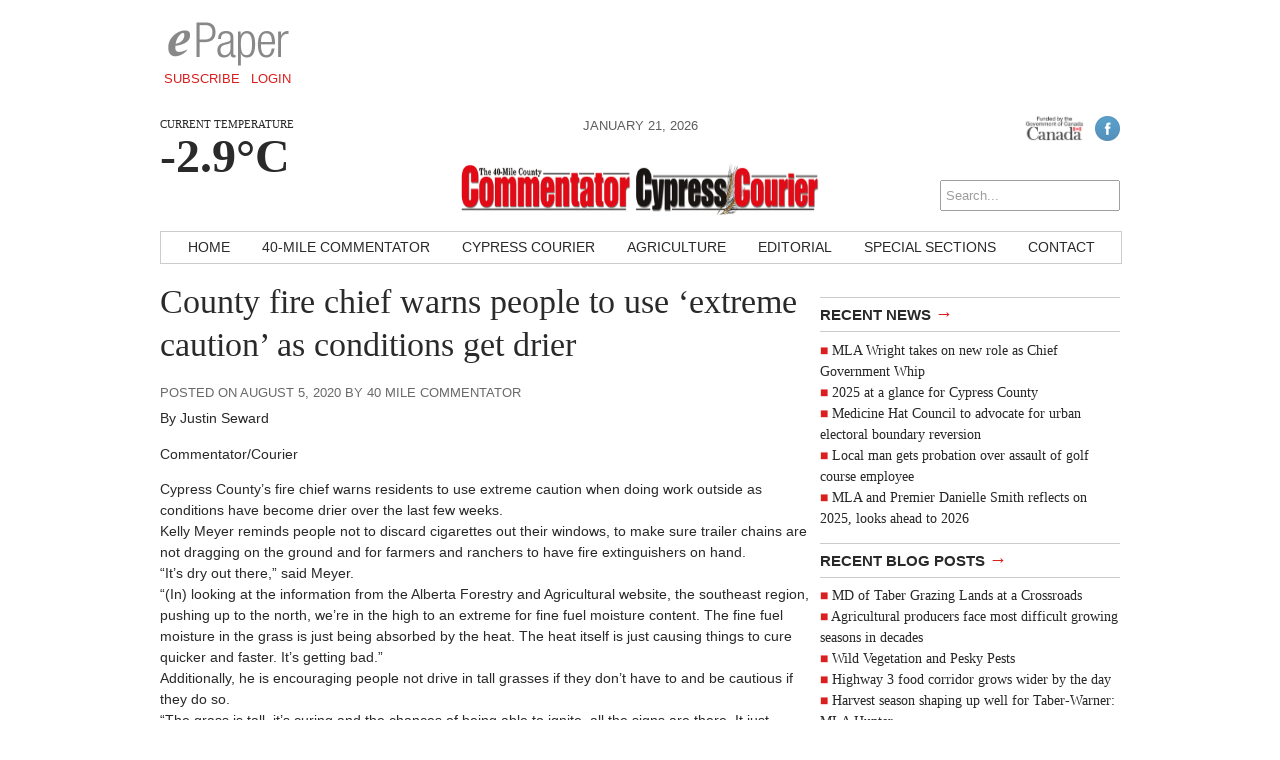

--- FILE ---
content_type: text/html; charset=utf-8
request_url: https://www.google.com/recaptcha/api2/aframe
body_size: 267
content:
<!DOCTYPE HTML><html><head><meta http-equiv="content-type" content="text/html; charset=UTF-8"></head><body><script nonce="xUrlTA9uk9TOQmim6AJARg">/** Anti-fraud and anti-abuse applications only. See google.com/recaptcha */ try{var clients={'sodar':'https://pagead2.googlesyndication.com/pagead/sodar?'};window.addEventListener("message",function(a){try{if(a.source===window.parent){var b=JSON.parse(a.data);var c=clients[b['id']];if(c){var d=document.createElement('img');d.src=c+b['params']+'&rc='+(localStorage.getItem("rc::a")?sessionStorage.getItem("rc::b"):"");window.document.body.appendChild(d);sessionStorage.setItem("rc::e",parseInt(sessionStorage.getItem("rc::e")||0)+1);localStorage.setItem("rc::h",'1769035949057');}}}catch(b){}});window.parent.postMessage("_grecaptcha_ready", "*");}catch(b){}</script></body></html>